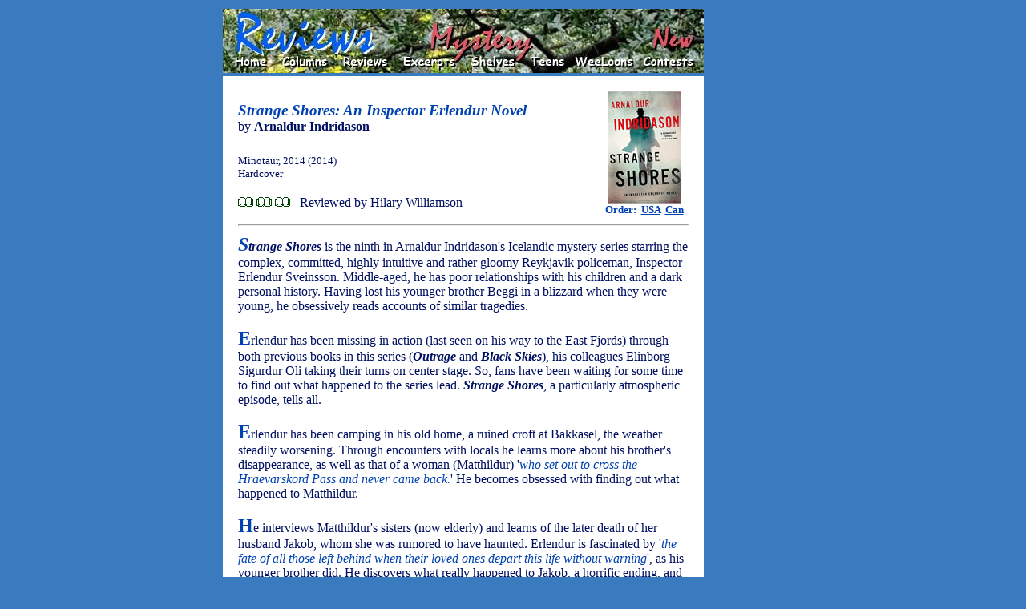

--- FILE ---
content_type: text/html
request_url: http://bookloons.com/cgi-bin/Review.ASP?bookid=17504
body_size: 4419
content:
<!doctype html public "-//w3c//dtd html 4.0 transitional//en">
<!--
	Last updated Oct 19, 2003 by Serge Fournier
-->
<html><head>
	<meta http-equiv="Content-Type" content="text/html; charset=windows-1252">
	<meta name="generator" content="Telesis Information Architects (Telesis)">
	<meta http-equiv="distribution" content="Global">
	<meta name="copyright" content="Copyright 2000-2004 BookLoons">
	<meta name="author" content="Hilary Williamson">
	<meta name="keywords" content="Book reviews, children's books, teen books, contests, columns, sweepstakes, online reading, interviews, excerpts, Contemporary, Fantasy, Historical, Mystery, Non-Fiction, Romance, SF, science fiction, Travel, Teens, Young Readers, books, genres, excerpts, audiobooks, children's literature, cookbooks, biography, picture books, fiction, bestsellers, literature, editorials, links, travel literature">
	<meta name="description" content="Your corner bookstore in the global village with book reviews across genres, columns and contests, and sections for teen books and children's books.">
	<meta name="robots" content="all,index,follow">
	<meta name="rating" content="general">
	<meta name="language" content="en-us">
	<title>BookLoons Reviews - Strange Shores by Arnaldur Indridason</title>
	<link rel="stylesheet" href="./BookLoons.css" type="text/css">
	<link rel="shortcut icon" href="../BookLoons.ico">
</head>
<script src="./BookLoons.js"></script>
<body class="OUTER"><div align="center">
	<table width="600" class="OUTER">
		<tr><td>
			<a name=""></a>
			<map name="HeadMap">
				<area href="./Home.asp" coords="20, 60, 55, 75" shape="rect">
				<area href="../HandHTML/editors.html" coords="80, 60, 135, 75" shape="rect">
				<area href="./Reviews.asp" coords="155, 60, 205, 75" shape="rect">
				<area href="./Excerpts.asp" coords="230, 60, 290, 75" shape="rect" nohref>
				<area href="./Shelves.asp" coords="315, 60, 365, 75" shape="rect">
				<area href="../HandHTML/teens.html" coords="390, 60, 430, 75" shape="rect">
				<area href="../HandHTML/weeloons.html" coords="440, 60, 510, 75" shape="rect">
				<area href="./Contests.asp" coords="525, 60, 585, 75" shape="rect">
				<area href="../HandHTML/newstuff.html" coords="540, 20, 585, 45" shape="rect"></map>
				<img border="0" src="../HandHTML/Styles/ReviewsMystery.jpg" usemap="#HeadMap" width="600" height="80" alt="Select one of the keywords"></td>
			<td rowspan=4 width=120 valign=top align=center>
				<script type='text/javascript'><!--
					google_ad_client = 'pub-5281595779211913';
					google_ad_width = 120;
					google_ad_height = 600;
					google_ad_format = '120x600_as';
					google_ad_channel ='3404203532';
					google_color_border = '000473';
					google_color_bg = '397BBE';
					google_alternate_color = '397BBE';
					google_color_link = '000473';
					google_color_url = 'FFFFFF';
					google_color_text = 'FFFFFF';
				//--></script>
				<script type=text/javascript src=http://pagead2.googlesyndication.com/pagead/show_ads.js></script>
				<!--span style="font-size:10px;font-family:Comic Sans MS;color:FDFFCA;">Support BookLoons<br>by visiting our advertisers' sites</span--></td></tr>
		<tr><td>
			<form><table cellpadding="10" align="left" class="INNER"><tr><td>
				<table cellpadding="0">
					<tr valign="middle">
						<td colspan="2" width="80%">
							<span class="C4R"><i><b>Strange Shores: An Inspector Erlendur Novel</b></i></span>&nbsp;&nbsp;&nbsp; <span class="C2B">by&nbsp;<b>Arnaldur&nbsp;Indridason</b></span></td>
						<td rowspan="4" align="center" width="20%">
							<a href="javascript:openWindow('http://www.amazon.com/gp/product/1250000408?ie=UTF8&tag=bookloons&linkCode=as2&camp=1789&creative=9325&creativeASIN=1250000408','INFO')"><img src="./Bookcover.asp?id=17504" alt="Amazon.com order for
Strange Shores
by Arnaldur Indridason" border="0"></a><br>
							<span class="T0R"><b>Order:&nbsp;
							<a href="javascript:openWindow('http://www.amazon.com/gp/product/1250000408?ie=UTF8&tag=bookloons&linkCode=as2&camp=1789&creative=9325&creativeASIN=1250000408','INFO')">USA</a>&nbsp;
							<a href="javascript:openWindow('http://www.amazon.ca/exec/obidos/ASIN/1250000408/bookloons-20/','INFO')">Can</a></b></span>
					<tr valign="middle">
						<td colspan="2" width="80%" class="T0B">
							Minotaur, 2014 (2014)<br>
						Hardcover<br>
</td></tr>
					<tr><td colspan="2" width="80%">
						<img src="../HandHTML/Icons/book1.gif" alt="*">&nbsp;<img src="../HandHTML/Icons/book1.gif" alt="*">&nbsp;<img src="../HandHTML/Icons/book1.gif" alt="*">&nbsp;&nbsp;&nbsp;<span class="C2B">Reviewed by Hilary Williamson</span></td></tr>
					<tr><td colspan="2" width="80%">
						<script src="http://connect.facebook.net/en_US/all.js#xfbml=1"></script>
						<fb:like href="http://www.bookloons.com/cgi-bin/Review.asp?bookid=17504" layout="button_count" show_faces="false" width="290" font="arial" colorscheme="light"></fb:like></td></tr>
					<tr><td colspan="3"><hr></td></tr>
					<tr valign="middle">
						<td colspan="3" class="T2B">
							<span class="T8R"><b><i>S</i></b></span><b><i>trange Shores</i></b> is the ninth in Arnaldur Indridason's Icelandic mystery series starring the complex, committed, highly intuitive and rather gloomy Reykjavik policeman, Inspector Erlendur Sveinsson. Middle-aged, he has poor relationships with his children and a dark personal history. Having lost his younger brother Beggi in a blizzard when they were young, he obsessively reads accounts of similar tragedies.<br><br><span class="T8R"><b>E</b></span>rlendur has been missing in action (last seen on his way to the East Fjords) through both previous books in this series (<b><i>Outrage</i></b> and <b><i>Black Skies</i></b>), his colleagues Elinborg Sigurdur Oli taking their turns on center stage. So, fans have been waiting for some time to find out what happened to the series lead. <b><i>Strange Shores</i></b>, a particularly atmospheric episode, tells all.<br><br><span class="T8R"><b>E</b></span>rlendur has been camping in his old home, a ruined croft at Bakkasel, the weather steadily worsening. Through encounters with locals he learns more about his brother's disappearance, as well as that of a woman (Matthildur) '<span class="T2R"><i>who set out to cross the Hraevarskord Pass and never came back.</i></span>' He becomes obsessed with finding out what happened to Matthildur.<br><br><span class="T8R"><b>H</b></span>e interviews Matthildur's sisters (now elderly) and learns of the later death of her husband Jakob, whom she was rumored to have haunted. Erlendur is fascinated by '<span class="T2R"><i>the fate of all those left behind when their loved ones depart this life without warning</i></span>', as his younger brother did. He discovers what really happened to Jakob, a horrific ending, and he finds a child's bones.<br><br><span class="T8R"><b>F</b></span>inally there's closure for Inspector Erlendur Sveinsson in <b><i>Strange Shores</i></b>, which looks like the ending of the series as well. Nevertheless, I hope that there will be more Arnaldur Indridason mysteries ahead for his myriad of fans.</td></tr>
					<tr><td colspan="3"><hr>
						<center><font size=1><i>Note: Opinions expressed in reviews and articles on this site are those of the author(s) and not necessarily those of BookLoons.</i></font></center><hr></td></tr>
					<tr valign="top" height="30"><td colspan="3" align="center" class=C0R><b>Find more Mystery books on our <a href="Shelves.asp?genre=Mystery" alt="Mystery book shelves">Shelves</a> or in our book <a href="Reviews.asp?genre=Mystery" alt="Mystery book reviews">Reviews</a></b></td></tr>
					<tr height="20" valign="top">
						<td width="50%" colspan=1>
							<!-- $$$Removed because the mailer does not work anymore 170124$$$<input type="button" value="Email page" onclick="openWindow(document.URL,'MAIL')" class="C0R" style="font-weight=700")>&nbsp;-->
							<input type="button" value="Author" onclick="window.location='Search.asp?authID=8156'" class="C0R" style="font-weight=700">&nbsp;</td>
						<td width="50%" colspan=2 align="right">
							<input type="button" value="Order USA" onclick="openWindow('http://www.amazon.com/gp/product/1250000408?ie=UTF8&tag=bookloons&linkCode=as2&camp=1789&creative=9325&creativeASIN=1250000408','INFO')" class="C0R" style="font-weight=700">&nbsp;
							<input type="button" value="Order Can" onclick="openWindow('http://www.amazon.ca/exec/obidos/ASIN/1250000408/bookloons-20/','INFO')" class="C0R" style="font-weight=700"></td></tr>
				</table></td></tr>
			</table></form>
<!------------------------------------------------------------------------------------------------- >
			<script type="text/javascript">
				if (!document.layers)
					document.write('<div id=floatingObject style=position:absolute>');
				else
					document.write('<layer name=floatingObject id=floatingObject>');
			</script>
					<table bgcolor=#0099CC class=C0G>
					<form action="javascript:window.name == 'XCPT' ? window.close() : document.URL='Home.asp'">
						<tr valign=middle><td align=center>
							<input type="image" src="Image.asp?type=Icon&name=BuyUS" alt="Buy Amazon.com" onclick="openWindow('http://buybox.amazon.com/exec/obidos/redirect?tag=bookloons&link_code=qcb&creative=23424&camp=2025&path=/dt/assoc/tg/aa/xml/assoc/-/1250000408/bookloons/ref=ac_bb3_,_amazon','SHOP')"><br>
							<input type="image" src="Image.asp?type=Icon&name=BuyCA" alt="Buy Amazon.ca" onclick="openWindow('http://www.amazon.ca/exec/obidos/ASIN/1250000408/bookloons-20/','INFO')"><br>
							<input type="image" src="Image.asp?type=Icon&name=Exrpt" alt="Read an excerpt" onclick="openWindow('&amzISBN=1250000408&chpISBN=1250000408','XCPT')"><br>
							<input type="image" src="Image.asp?type=Icon&name=Email" alt="E-mail to friend" onclick="openWindow(document.URL,'MAIL')">
							</td></tr></form></table>
			<script type="text/javascript">
				if (!document.layers)
					document.write('</div>');
				else
					document.write('</layer>');
				MakeFloater("floatingObject","Bottom",120,120);
			</script>
<!------------------------------------------------------------------------------------------------->
		</td></tr>
		<tr><td>
			<img border="0" src="../HandHTML/Styles/BookLoonsTail.jpg" usemap="#TailMap" width="600" height="50"></td></tr>
		<tr height=300><td>&nbsp;</td></tr>
	</table>
</div></body>
</html>

--- FILE ---
content_type: text/html; charset=utf-8
request_url: https://www.google.com/recaptcha/api2/aframe
body_size: 266
content:
<!DOCTYPE HTML><html><head><meta http-equiv="content-type" content="text/html; charset=UTF-8"></head><body><script nonce="axs6WlW9e9dxO6js-0G-vA">/** Anti-fraud and anti-abuse applications only. See google.com/recaptcha */ try{var clients={'sodar':'https://pagead2.googlesyndication.com/pagead/sodar?'};window.addEventListener("message",function(a){try{if(a.source===window.parent){var b=JSON.parse(a.data);var c=clients[b['id']];if(c){var d=document.createElement('img');d.src=c+b['params']+'&rc='+(localStorage.getItem("rc::a")?sessionStorage.getItem("rc::b"):"");window.document.body.appendChild(d);sessionStorage.setItem("rc::e",parseInt(sessionStorage.getItem("rc::e")||0)+1);localStorage.setItem("rc::h",'1768556143517');}}}catch(b){}});window.parent.postMessage("_grecaptcha_ready", "*");}catch(b){}</script></body></html>